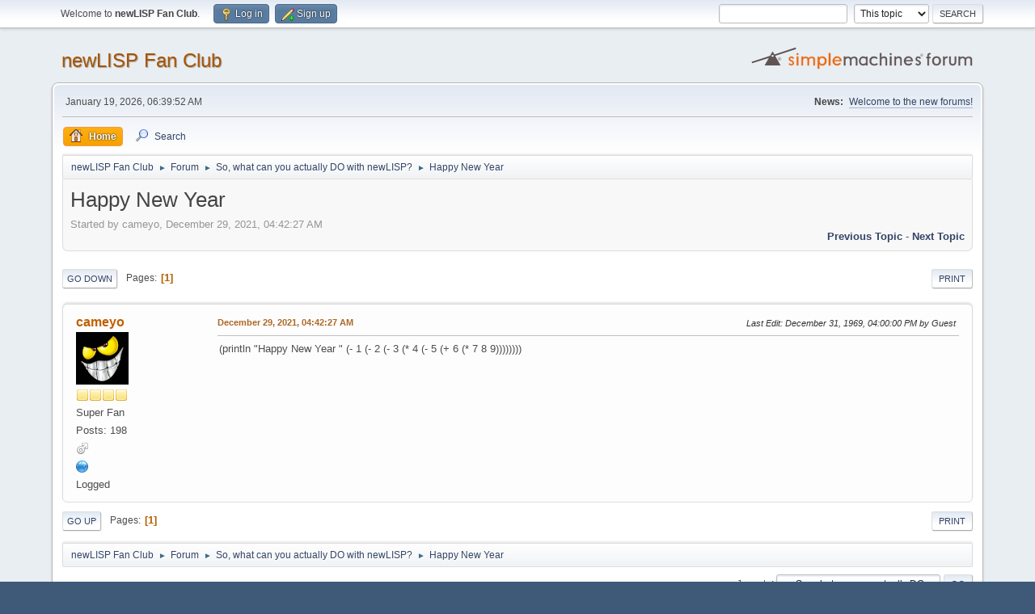

--- FILE ---
content_type: text/html; charset=UTF-8
request_url: https://newlispfanclub.com/index.php?topic=5189.0
body_size: 5178
content:
<!DOCTYPE html>
<html lang="en-US">
<head>
	<meta charset="UTF-8">
	<link rel="stylesheet" href="https://newlispfanclub.com/Themes/default/css/minified_8611ac371ac9acf73a59230185a95d14.css?smf213_1668469015">
	<style>.main_icons.sfs::before { background: url(https://newlispfanclub.com/Themes/default/images/admin/sfs.webp) no-repeat; background-size: contain;}
	
	img.avatar { max-width: 65px !important; max-height: 65px !important; }
	
	</style>
	<script>
		var smf_theme_url = "https://newlispfanclub.com/Themes/default";
		var smf_default_theme_url = "https://newlispfanclub.com/Themes/default";
		var smf_images_url = "https://newlispfanclub.com/Themes/default/images";
		var smf_smileys_url = "https://newlispfanclub.com/Smileys";
		var smf_smiley_sets = "default,aaron,akyhne,fugue,alienine";
		var smf_smiley_sets_default = "default";
		var smf_avatars_url = "https://newlispfanclub.com/avatars";
		var smf_scripturl = "https://newlispfanclub.com/index.php?PHPSESSID=ojnrg1mthilv7fgnm2gtcvpntr&amp;";
		var smf_iso_case_folding = false;
		var smf_charset = "UTF-8";
		var smf_session_id = "b17b5929ced261351077154a6f288a91";
		var smf_session_var = "c34c8699dabb";
		var smf_member_id = 0;
		var ajax_notification_text = 'Loading...';
		var help_popup_heading_text = 'A little lost? Let me explain:';
		var banned_text = 'Sorry Guest, you are banned from using this forum!';
		var smf_txt_expand = 'Expand';
		var smf_txt_shrink = 'Shrink';
		var smf_quote_expand = false;
		var allow_xhjr_credentials = false;
	</script>
	<script src="https://newlispfanclub.com/Themes/default/scripts/jquery-3.6.0.min.js"></script>
	<script src="https://newlispfanclub.com/Themes/default/scripts/jquery.sceditor.bbcode.min.js?smf213_1668469015"></script>
	<script src="https://newlispfanclub.com/Themes/default/scripts/minified_6a5c83f7686bf1653f27f8dabdf2fd19.js?smf213_1668469015"></script>
	<script src="https://newlispfanclub.com/Themes/default/scripts/minified_d7b6b28cb77ef943ed25bf5e475439dc.js?smf213_1668469015" defer></script>
	<script>
		var smf_smileys_url = 'https://newlispfanclub.com/Smileys/default';
		var bbc_quote_from = 'Quote from';
		var bbc_quote = 'Quote';
		var bbc_search_on = 'on';
	var smf_you_sure ='Are you sure you want to do this?';
	</script>
	<title>Happy New Year</title>
	<meta name="viewport" content="width=device-width, initial-scale=1">
	<meta property="og:site_name" content="newLISP Fan Club">
	<meta property="og:title" content="Happy New Year">
	<meta property="og:url" content="https://newlispfanclub.com/index.php?PHPSESSID=ojnrg1mthilv7fgnm2gtcvpntr&amp;topic=5189.0">
	<meta property="og:description" content="Happy New Year">
	<meta name="description" content="Happy New Year">
	<meta name="theme-color" content="#557EA0">
	<link rel="canonical" href="https://newlispfanclub.com/index.php?topic=5189.0">
	<link rel="help" href="https://newlispfanclub.com/index.php?PHPSESSID=ojnrg1mthilv7fgnm2gtcvpntr&amp;action=help">
	<link rel="contents" href="https://newlispfanclub.com/index.php?PHPSESSID=ojnrg1mthilv7fgnm2gtcvpntr&amp;">
	<link rel="search" href="https://newlispfanclub.com/index.php?PHPSESSID=ojnrg1mthilv7fgnm2gtcvpntr&amp;action=search">
	<link rel="alternate" type="application/rss+xml" title="newLISP Fan Club - RSS" href="https://newlispfanclub.com/index.php?PHPSESSID=ojnrg1mthilv7fgnm2gtcvpntr&amp;action=.xml;type=rss2;board=12">
	<link rel="alternate" type="application/atom+xml" title="newLISP Fan Club - Atom" href="https://newlispfanclub.com/index.php?PHPSESSID=ojnrg1mthilv7fgnm2gtcvpntr&amp;action=.xml;type=atom;board=12">
	<link rel="index" href="https://newlispfanclub.com/index.php?PHPSESSID=ojnrg1mthilv7fgnm2gtcvpntr&amp;board=12.0">
</head>
<body id="chrome" class="action_messageindex board_12">
<div id="footerfix">
	<div id="top_section">
		<div class="inner_wrap">
			<ul class="floatleft" id="top_info">
				<li class="welcome">
					Welcome to <strong>newLISP Fan Club</strong>.
				</li>
				<li class="button_login">
					<a href="https://newlispfanclub.com/index.php?PHPSESSID=ojnrg1mthilv7fgnm2gtcvpntr&amp;action=login" class="open" onclick="return reqOverlayDiv(this.href, 'Log in', 'login');">
						<span class="main_icons login"></span>
						<span class="textmenu">Log in</span>
					</a>
				</li>
				<li class="button_signup">
					<a href="https://newlispfanclub.com/index.php?PHPSESSID=ojnrg1mthilv7fgnm2gtcvpntr&amp;action=signup" class="open">
						<span class="main_icons regcenter"></span>
						<span class="textmenu">Sign up</span>
					</a>
				</li>
			</ul>
			<form id="search_form" class="floatright" action="https://newlispfanclub.com/index.php?PHPSESSID=ojnrg1mthilv7fgnm2gtcvpntr&amp;action=search2" method="post" accept-charset="UTF-8">
				<input type="search" name="search" value="">&nbsp;
				<select name="search_selection">
					<option value="all">Entire forum </option>
					<option value="topic" selected>This topic</option>
					<option value="board">This board</option>
				</select>
				<input type="hidden" name="sd_topic" value="5189">
				<input type="submit" name="search2" value="Search" class="button">
				<input type="hidden" name="advanced" value="0">
			</form>
		</div><!-- .inner_wrap -->
	</div><!-- #top_section -->
	<div id="header">
		<h1 class="forumtitle">
			<a id="top" href="https://newlispfanclub.com/index.php?PHPSESSID=ojnrg1mthilv7fgnm2gtcvpntr&amp;">newLISP Fan Club</a>
		</h1>
		<img id="smflogo" src="https://newlispfanclub.com/Themes/default/images/smflogo.svg" alt="Simple Machines Forum" title="Simple Machines Forum">
	</div>
	<div id="wrapper">
		<div id="upper_section">
			<div id="inner_section">
				<div id="inner_wrap" class="hide_720">
					<div class="user">
						<time datetime="2026-01-19T14:39:52Z">January 19, 2026, 06:39:52 AM</time>
					</div>
					<div class="news">
						<h2>News: </h2>
						<p><a href="https://newlispfanclub.com/index.php?PHPSESSID=ojnrg1mthilv7fgnm2gtcvpntr&amp;topic=5248.0" class="bbc_link" target="_blank" rel="noopener">Welcome to the new forums!</a></p>
					</div>
				</div>
				<a class="mobile_user_menu">
					<span class="menu_icon"></span>
					<span class="text_menu">Main Menu</span>
				</a>
				<div id="main_menu">
					<div id="mobile_user_menu" class="popup_container">
						<div class="popup_window description">
							<div class="popup_heading">Main Menu
								<a href="javascript:void(0);" class="main_icons hide_popup"></a>
							</div>
							
					<ul class="dropmenu menu_nav">
						<li class="button_home">
							<a class="active" href="https://newlispfanclub.com/index.php?PHPSESSID=ojnrg1mthilv7fgnm2gtcvpntr&amp;">
								<span class="main_icons home"></span><span class="textmenu">Home</span>
							</a>
						</li>
						<li class="button_search">
							<a href="https://newlispfanclub.com/index.php?PHPSESSID=ojnrg1mthilv7fgnm2gtcvpntr&amp;action=search">
								<span class="main_icons search"></span><span class="textmenu">Search</span>
							</a>
						</li>
					</ul><!-- .menu_nav -->
						</div>
					</div>
				</div>
				<div class="navigate_section">
					<ul>
						<li>
							<a href="https://newlispfanclub.com/index.php?PHPSESSID=ojnrg1mthilv7fgnm2gtcvpntr&amp;"><span>newLISP Fan Club</span></a>
						</li>
						<li>
							<span class="dividers"> &#9658; </span>
							<a href="https://newlispfanclub.com/index.php?PHPSESSID=ojnrg1mthilv7fgnm2gtcvpntr&amp;#c1"><span>Forum</span></a>
						</li>
						<li>
							<span class="dividers"> &#9658; </span>
							<a href="https://newlispfanclub.com/index.php?PHPSESSID=ojnrg1mthilv7fgnm2gtcvpntr&amp;board=12.0"><span>So, what can you actually DO with newLISP?</span></a>
						</li>
						<li class="last">
							<span class="dividers"> &#9658; </span>
							<a href="https://newlispfanclub.com/index.php?PHPSESSID=ojnrg1mthilv7fgnm2gtcvpntr&amp;topic=5189.0"><span>Happy New Year</span></a>
						</li>
					</ul>
				</div><!-- .navigate_section -->
			</div><!-- #inner_section -->
		</div><!-- #upper_section -->
		<div id="content_section">
			<div id="main_content_section">
		<div id="display_head" class="information">
			<h2 class="display_title">
				<span id="top_subject">Happy New Year</span>
			</h2>
			<p>Started by cameyo, December 29, 2021, 04:42:27 AM</p>
			<span class="nextlinks floatright"><a href="https://newlispfanclub.com/index.php?PHPSESSID=ojnrg1mthilv7fgnm2gtcvpntr&amp;topic=5189.0;prev_next=prev#new">Previous topic</a> - <a href="https://newlispfanclub.com/index.php?PHPSESSID=ojnrg1mthilv7fgnm2gtcvpntr&amp;topic=5189.0;prev_next=next#new">Next topic</a></span>
		</div><!-- #display_head -->
		
		<div class="pagesection top">
			
		<div class="buttonlist floatright">
			
				<a class="button button_strip_print" href="https://newlispfanclub.com/index.php?PHPSESSID=ojnrg1mthilv7fgnm2gtcvpntr&amp;action=printpage;topic=5189.0"  rel="nofollow">Print</a>
		</div>
			 
			<div class="pagelinks floatleft">
				<a href="#bot" class="button">Go Down</a>
				<span class="pages">Pages</span><span class="current_page">1</span> 
			</div>
		<div class="mobile_buttons floatright">
			<a class="button mobile_act">User actions</a>
			
		</div>
		</div>
		<div id="forumposts">
			<form action="https://newlispfanclub.com/index.php?PHPSESSID=ojnrg1mthilv7fgnm2gtcvpntr&amp;action=quickmod2;topic=5189.0" method="post" accept-charset="UTF-8" name="quickModForm" id="quickModForm" onsubmit="return oQuickModify.bInEditMode ? oQuickModify.modifySave('b17b5929ced261351077154a6f288a91', 'c34c8699dabb') : false">
				<div class="windowbg" id="msg25093">
					
					<div class="post_wrapper">
						<div class="poster">
							<h4>
								<a href="https://newlispfanclub.com/index.php?PHPSESSID=ojnrg1mthilv7fgnm2gtcvpntr&amp;action=profile;u=732" title="View the profile of cameyo">cameyo</a>
							</h4>
							<ul class="user_info">
								<li class="avatar">
									<a href="https://newlispfanclub.com/index.php?PHPSESSID=ojnrg1mthilv7fgnm2gtcvpntr&amp;action=profile;u=732"><img class="avatar" src="https://newlispfanclub.com/custom_avatar/avatar_732_1684783140.png" alt=""></a>
								</li>
								<li class="icons"><img src="https://newlispfanclub.com/Themes/default/images/membericons/icon.png" alt="*"><img src="https://newlispfanclub.com/Themes/default/images/membericons/icon.png" alt="*"><img src="https://newlispfanclub.com/Themes/default/images/membericons/icon.png" alt="*"><img src="https://newlispfanclub.com/Themes/default/images/membericons/icon.png" alt="*"></li>
								<li class="postgroup">Super Fan</li>
								<li class="postcount">Posts: 198</li>
								<li class="im_icons">
									<ol>
										<li class="custom cust_gender"><span class=" main_icons gender_1" title="Male"></span></li>
									</ol>
								</li>
								<li class="profile">
									<ol class="profile_icons">
										<li><a href="https://github.com/cameyo42" title="" target="_blank" rel="noopener"><span class="main_icons www centericon" title=""></span></a></li>
									</ol>
								</li><!-- .profile -->
								<li class="poster_ip">Logged</li>
							</ul>
						</div><!-- .poster -->
						<div class="postarea">
							<div class="keyinfo">
								<div id="subject_25093" class="subject_title subject_hidden">
									<a href="https://newlispfanclub.com/index.php?PHPSESSID=ojnrg1mthilv7fgnm2gtcvpntr&amp;msg=25093" rel="nofollow">Happy New Year</a>
								</div>
								
								<div class="postinfo">
									<span class="messageicon"  style="position: absolute; z-index: -1;">
										<img src="https://newlispfanclub.com/Themes/default/images/post/xx.png" alt="">
									</span>
									<a href="https://newlispfanclub.com/index.php?PHPSESSID=ojnrg1mthilv7fgnm2gtcvpntr&amp;msg=25093" rel="nofollow" title="Happy New Year" class="smalltext">December 29, 2021, 04:42:27 AM</a>
									<span class="spacer"></span>
									<span class="smalltext modified floatright mvisible" id="modified_25093"><span class="lastedit">Last Edit</span>: December 31, 1969, 04:00:00 PM by Guest
									</span>
								</div>
								<div id="msg_25093_quick_mod"></div>
							</div><!-- .keyinfo -->
							<div class="post">
								<div class="inner" data-msgid="25093" id="msg_25093">
									<t>(println "Happy New Year " (- 1 (- 2 (- 3 (* 4 (- 5 (+ 6 (* 7 8 9))))))))</t>
								</div>
							</div><!-- .post -->
							<div class="under_message">
							</div><!-- .under_message -->
						</div><!-- .postarea -->
						<div class="moderatorbar">
						</div><!-- .moderatorbar -->
					</div><!-- .post_wrapper -->
				</div><!-- $message[css_class] -->
				<hr class="post_separator">
			</form>
		</div><!-- #forumposts -->
		<div class="pagesection">
			
		<div class="buttonlist floatright">
			
				<a class="button button_strip_print" href="https://newlispfanclub.com/index.php?PHPSESSID=ojnrg1mthilv7fgnm2gtcvpntr&amp;action=printpage;topic=5189.0"  rel="nofollow">Print</a>
		</div>
			 
			<div class="pagelinks floatleft">
				<a href="#main_content_section" class="button" id="bot">Go Up</a>
				<span class="pages">Pages</span><span class="current_page">1</span> 
			</div>
		<div class="mobile_buttons floatright">
			<a class="button mobile_act">User actions</a>
			
		</div>
		</div>
				<div class="navigate_section">
					<ul>
						<li>
							<a href="https://newlispfanclub.com/index.php?PHPSESSID=ojnrg1mthilv7fgnm2gtcvpntr&amp;"><span>newLISP Fan Club</span></a>
						</li>
						<li>
							<span class="dividers"> &#9658; </span>
							<a href="https://newlispfanclub.com/index.php?PHPSESSID=ojnrg1mthilv7fgnm2gtcvpntr&amp;#c1"><span>Forum</span></a>
						</li>
						<li>
							<span class="dividers"> &#9658; </span>
							<a href="https://newlispfanclub.com/index.php?PHPSESSID=ojnrg1mthilv7fgnm2gtcvpntr&amp;board=12.0"><span>So, what can you actually DO with newLISP?</span></a>
						</li>
						<li class="last">
							<span class="dividers"> &#9658; </span>
							<a href="https://newlispfanclub.com/index.php?PHPSESSID=ojnrg1mthilv7fgnm2gtcvpntr&amp;topic=5189.0"><span>Happy New Year</span></a>
						</li>
					</ul>
				</div><!-- .navigate_section -->
		<div id="moderationbuttons">
			
		</div>
		<div id="display_jump_to"></div>
		<div id="mobile_action" class="popup_container">
			<div class="popup_window description">
				<div class="popup_heading">
					User actions
					<a href="javascript:void(0);" class="main_icons hide_popup"></a>
				</div>
				
		<div class="buttonlist">
			
				<a class="button button_strip_print" href="https://newlispfanclub.com/index.php?PHPSESSID=ojnrg1mthilv7fgnm2gtcvpntr&amp;action=printpage;topic=5189.0"  rel="nofollow">Print</a>
		</div>
			</div>
		</div>
		<script>
			if ('XMLHttpRequest' in window)
			{
				var oQuickModify = new QuickModify({
					sScriptUrl: smf_scripturl,
					sClassName: 'quick_edit',
					bShowModify: true,
					iTopicId: 5189,
					sTemplateBodyEdit: '\n\t\t\t\t\t\t<div id="quick_edit_body_container">\n\t\t\t\t\t\t\t<div id="error_box" class="error"><' + '/div>\n\t\t\t\t\t\t\t<textarea class="editor" name="message" rows="12" tabindex="1">%body%<' + '/textarea><br>\n\t\t\t\t\t\t\t<input type="hidden" name="c34c8699dabb" value="b17b5929ced261351077154a6f288a91">\n\t\t\t\t\t\t\t<input type="hidden" name="topic" value="5189">\n\t\t\t\t\t\t\t<input type="hidden" name="msg" value="%msg_id%">\n\t\t\t\t\t\t\t<div class="righttext quickModifyMargin">\n\t\t\t\t\t\t\t\t<input type="submit" name="post" value="Save" tabindex="2" onclick="return oQuickModify.modifySave(\'b17b5929ced261351077154a6f288a91\', \'c34c8699dabb\');" accesskey="s" class="button"> <input type="submit" name="cancel" value="Cancel" tabindex="3" onclick="return oQuickModify.modifyCancel();" class="button">\n\t\t\t\t\t\t\t<' + '/div>\n\t\t\t\t\t\t<' + '/div>',
					sTemplateSubjectEdit: '<input type="text" name="subject" value="%subject%" size="80" maxlength="80" tabindex="4">',
					sTemplateBodyNormal: '%body%',
					sTemplateSubjectNormal: '<a hr'+'ef="' + smf_scripturl + '?topic=5189.msg%msg_id%#msg%msg_id%" rel="nofollow">%subject%<' + '/a>',
					sTemplateTopSubject: '%subject%',
					sTemplateReasonEdit: 'Reason for editing: <input type="text" name="modify_reason" value="%modify_reason%" size="80" maxlength="80" tabindex="5" class="quickModifyMargin">',
					sTemplateReasonNormal: '%modify_text',
					sErrorBorderStyle: '1px solid red'
				});

				aJumpTo[aJumpTo.length] = new JumpTo({
					sContainerId: "display_jump_to",
					sJumpToTemplate: "<label class=\"smalltext jump_to\" for=\"%select_id%\">Jump to<" + "/label> %dropdown_list%",
					iCurBoardId: 12,
					iCurBoardChildLevel: 0,
					sCurBoardName: "So, what can you actually DO with newLISP?",
					sBoardChildLevelIndicator: "==",
					sBoardPrefix: "=> ",
					sCatSeparator: "-----------------------------",
					sCatPrefix: "",
					sGoButtonLabel: "Go"
				});

				aIconLists[aIconLists.length] = new IconList({
					sBackReference: "aIconLists[" + aIconLists.length + "]",
					sIconIdPrefix: "msg_icon_",
					sScriptUrl: smf_scripturl,
					bShowModify: true,
					iBoardId: 12,
					iTopicId: 5189,
					sSessionId: smf_session_id,
					sSessionVar: smf_session_var,
					sLabelIconList: "Message icon",
					sBoxBackground: "transparent",
					sBoxBackgroundHover: "#ffffff",
					iBoxBorderWidthHover: 1,
					sBoxBorderColorHover: "#adadad" ,
					sContainerBackground: "#ffffff",
					sContainerBorder: "1px solid #adadad",
					sItemBorder: "1px solid #ffffff",
					sItemBorderHover: "1px dotted gray",
					sItemBackground: "transparent",
					sItemBackgroundHover: "#e0e0f0"
				});
			}
		</script><!-- Matomo -->
<script>
  var _paq = window._paq = window._paq || [];
  /* tracker methods like "setCustomDimension" should be called before "trackPageView" */
  _paq.push(['trackPageView']);
  _paq.push(['enableLinkTracking']);
  (function() {
    var u="https://m.okturtles.org/";
    _paq.push(['setTrackerUrl', u+'matomo.php']);
    _paq.push(['setSiteId', '6']);
    var d=document, g=d.createElement('script'), s=d.getElementsByTagName('script')[0];
    g.async=true; g.src=u+'matomo.js'; s.parentNode.insertBefore(g,s);
  })();
</script>
<noscript><p><img src="https://m.okturtles.org/matomo.php?idsite=6&rec=1" style="border:0;" alt="" /></p></noscript>
<!-- End Matomo Code -->

			</div><!-- #main_content_section -->
		</div><!-- #content_section -->
	</div><!-- #wrapper -->
</div><!-- #footerfix -->
	<div id="footer">
		<div class="inner_wrap">
		<ul>
			<li class="floatright"><a href="https://newlispfanclub.com/index.php?PHPSESSID=ojnrg1mthilv7fgnm2gtcvpntr&amp;action=help">Help</a> | <a href="https://newlispfanclub.com/index.php?PHPSESSID=ojnrg1mthilv7fgnm2gtcvpntr&amp;action=agreement">Terms and Rules</a> | <a href="#top_section">Go Up &#9650;</a></li>
			<li class="copyright"><a href="https://newlispfanclub.com/index.php?PHPSESSID=ojnrg1mthilv7fgnm2gtcvpntr&amp;action=credits" title="License" target="_blank" rel="noopener">SMF 2.1.3 &copy; 2022</a>, <a href="https://www.simplemachines.org" title="Simple Machines" target="_blank" rel="noopener">Simple Machines</a></li>
		</ul>
		</div>
	</div><!-- #footer -->
<script>
window.addEventListener("DOMContentLoaded", function() {
	function triggerCron()
	{
		$.get('https://newlispfanclub.com' + "/cron.php?ts=1768833585");
	}
	window.setTimeout(triggerCron, 1);
		$.sceditor.locale["en"] = {
			"Width (optional):": "Width (optional):",
			"Height (optional):": "Height (optional):",
			"Insert": "Insert",
			"Description (optional):": "Description (optional)",
			"Rows:": "Rows:",
			"Cols:": "Cols:",
			"URL:": "URL:",
			"E-mail:": "E-mail:",
			"Video URL:": "Video URL:",
			"More": "More",
			"Close": "Close",
			dateFormat: "month/day/year"
		};
});
</script>
</body>
</html>